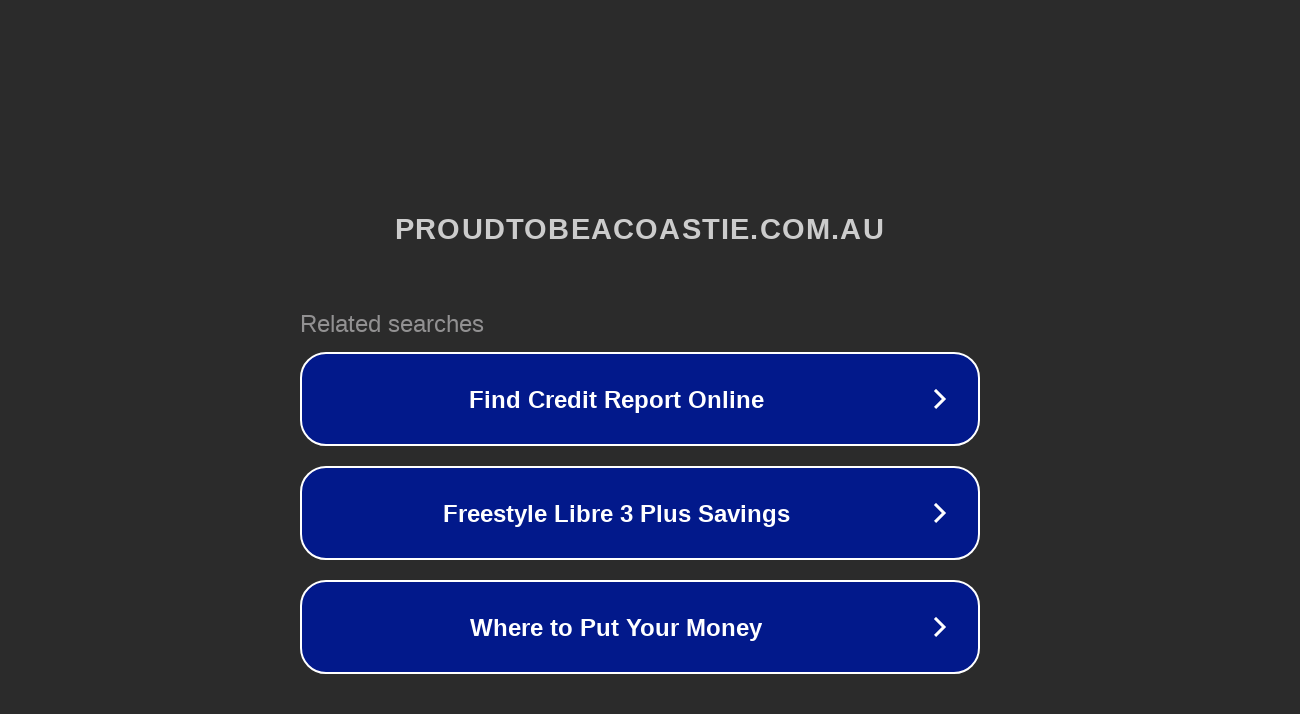

--- FILE ---
content_type: text/html; charset=utf-8
request_url: https://proudtobeacoastie.com.au/places/berkeley-vale/
body_size: 1102
content:
<!doctype html>
<html data-adblockkey="MFwwDQYJKoZIhvcNAQEBBQADSwAwSAJBANDrp2lz7AOmADaN8tA50LsWcjLFyQFcb/P2Txc58oYOeILb3vBw7J6f4pamkAQVSQuqYsKx3YzdUHCvbVZvFUsCAwEAAQ==_APalaCSH03Wt701uEjFiVDT8BD7VS1KNA/z6o0NZh4OovWPs5pRBWcGpFJh46IP9uANU4YLIgv5DY27tp5oYbA==" lang="en" style="background: #2B2B2B;">
<head>
    <meta charset="utf-8">
    <meta name="viewport" content="width=device-width, initial-scale=1">
    <link rel="icon" href="[data-uri]">
    <link rel="preconnect" href="https://www.google.com" crossorigin>
</head>
<body>
<div id="target" style="opacity: 0"></div>
<script>window.park = "[base64]";</script>
<script src="/bxkxdCQKr.js"></script>
</body>
</html>
